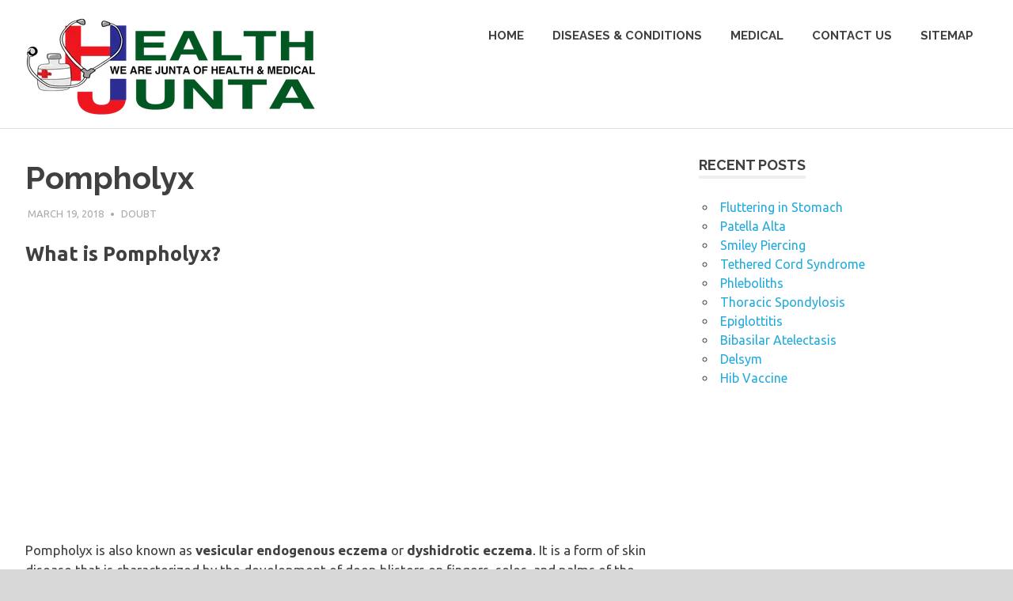

--- FILE ---
content_type: text/html; charset=UTF-8
request_url: https://healthjunta.com/pompholyx-dyshidrotic-eczema-treatment/
body_size: 18355
content:
<!DOCTYPE html>
<html lang="en-US" xmlns:fb="https://www.facebook.com/2008/fbml" xmlns:addthis="https://www.addthis.com/help/api-spec" >

<head>
<meta charset="UTF-8">
<meta name="viewport" content="width=device-width, initial-scale=1">
<link rel="profile" href="http://gmpg.org/xfn/11">
<link rel="pingback" href="https://healthjunta.com/xmlrpc.php">
<script async src="//pagead2.googlesyndication.com/pagead/js/adsbygoogle.js"></script>
<div>
  <script>
     (adsbygoogle = window.adsbygoogle || []).push({
          google_ad_client: "ca-pub-7675161276174801",
          enable_page_level_ads: true
     });
</script>
  </div>
<meta name='robots' content='index, follow, max-image-preview:large, max-snippet:-1, max-video-preview:-1' />
	<style>img:is([sizes="auto" i], [sizes^="auto," i]) { contain-intrinsic-size: 3000px 1500px }</style>
	
	<!-- This site is optimized with the Yoast SEO plugin v25.2 - https://yoast.com/wordpress/plugins/seo/ -->
	<title>Pompholyx (Dyshidrotic Eczema) - Treatment, Causes, Signs &amp; Symptoms</title>
	<meta name="description" content="Pompholyx is also known as vesicular endogenous eczema or dyshidrotic eczema. It is a form of skin disease that is characterized" />
	<link rel="canonical" href="https://healthjunta.com/pompholyx-dyshidrotic-eczema-treatment/" />
	<meta property="og:locale" content="en_US" />
	<meta property="og:type" content="article" />
	<meta property="og:title" content="Pompholyx (Dyshidrotic Eczema) - Treatment, Causes, Signs &amp; Symptoms" />
	<meta property="og:description" content="Pompholyx is also known as vesicular endogenous eczema or dyshidrotic eczema. It is a form of skin disease that is characterized" />
	<meta property="og:url" content="https://healthjunta.com/pompholyx-dyshidrotic-eczema-treatment/" />
	<meta property="og:site_name" content="HealthJunta.com - We are Junta of Health &amp; Medical" />
	<meta property="article:published_time" content="2018-03-19T03:01:59+00:00" />
	<meta property="article:modified_time" content="2018-03-19T17:59:07+00:00" />
	<meta property="og:image" content="https://healthjunta.com/wp-content/uploads/2017/05/word-image-1.jpeg" />
	<meta property="og:image:width" content="480" />
	<meta property="og:image:height" content="288" />
	<meta property="og:image:type" content="image/jpeg" />
	<meta name="author" content="admin" />
	<meta name="twitter:card" content="summary_large_image" />
	<meta name="twitter:label1" content="Written by" />
	<meta name="twitter:data1" content="admin" />
	<meta name="twitter:label2" content="Est. reading time" />
	<meta name="twitter:data2" content="5 minutes" />
	<script type="application/ld+json" class="yoast-schema-graph">{"@context":"https://schema.org","@graph":[{"@type":"WebPage","@id":"https://healthjunta.com/pompholyx-dyshidrotic-eczema-treatment/","url":"https://healthjunta.com/pompholyx-dyshidrotic-eczema-treatment/","name":"Pompholyx (Dyshidrotic Eczema) - Treatment, Causes, Signs & Symptoms","isPartOf":{"@id":"https://healthjunta.com/#website"},"primaryImageOfPage":{"@id":"https://healthjunta.com/pompholyx-dyshidrotic-eczema-treatment/#primaryimage"},"image":{"@id":"https://healthjunta.com/pompholyx-dyshidrotic-eczema-treatment/#primaryimage"},"thumbnailUrl":"https://healthjunta.com/wp-content/uploads/2017/05/word-image-1.jpeg","datePublished":"2018-03-19T03:01:59+00:00","dateModified":"2018-03-19T17:59:07+00:00","author":{"@id":"https://healthjunta.com/#/schema/person/add7a969b20857f0c9a92823e47d9b41"},"description":"Pompholyx is also known as vesicular endogenous eczema or dyshidrotic eczema. It is a form of skin disease that is characterized","breadcrumb":{"@id":"https://healthjunta.com/pompholyx-dyshidrotic-eczema-treatment/#breadcrumb"},"inLanguage":"en-US","potentialAction":[{"@type":"ReadAction","target":["https://healthjunta.com/pompholyx-dyshidrotic-eczema-treatment/"]}]},{"@type":"ImageObject","inLanguage":"en-US","@id":"https://healthjunta.com/pompholyx-dyshidrotic-eczema-treatment/#primaryimage","url":"https://healthjunta.com/wp-content/uploads/2017/05/word-image-1.jpeg","contentUrl":"https://healthjunta.com/wp-content/uploads/2017/05/word-image-1.jpeg","width":480,"height":288,"caption":"Pompholyx on foot"},{"@type":"BreadcrumbList","@id":"https://healthjunta.com/pompholyx-dyshidrotic-eczema-treatment/#breadcrumb","itemListElement":[{"@type":"ListItem","position":1,"name":"Home","item":"https://healthjunta.com/"},{"@type":"ListItem","position":2,"name":"DOUBT","item":"https://healthjunta.com/category/doubt/"},{"@type":"ListItem","position":3,"name":"Pompholyx"}]},{"@type":"WebSite","@id":"https://healthjunta.com/#website","url":"https://healthjunta.com/","name":"HealthJunta.com - We are Junta of Health &amp; Medical","description":"","potentialAction":[{"@type":"SearchAction","target":{"@type":"EntryPoint","urlTemplate":"https://healthjunta.com/?s={search_term_string}"},"query-input":{"@type":"PropertyValueSpecification","valueRequired":true,"valueName":"search_term_string"}}],"inLanguage":"en-US"},{"@type":"Person","@id":"https://healthjunta.com/#/schema/person/add7a969b20857f0c9a92823e47d9b41","name":"admin","image":{"@type":"ImageObject","inLanguage":"en-US","@id":"https://healthjunta.com/#/schema/person/image/","url":"https://secure.gravatar.com/avatar/f8025e3eee44f0e2e9b044efa8ec53eb61e0427e3ba35680591bd3b778ba1877?s=96&r=g","contentUrl":"https://secure.gravatar.com/avatar/f8025e3eee44f0e2e9b044efa8ec53eb61e0427e3ba35680591bd3b778ba1877?s=96&r=g","caption":"admin"}}]}</script>
	<!-- / Yoast SEO plugin. -->


<link rel='dns-prefetch' href='//platform-api.sharethis.com' />
<link rel='dns-prefetch' href='//s7.addthis.com' />
<link rel='dns-prefetch' href='//fonts.googleapis.com' />
<link rel='dns-prefetch' href='//www.googletagmanager.com' />
<link rel="alternate" type="application/rss+xml" title="HealthJunta.com - We are Junta of Health &amp; Medical &raquo; Feed" href="https://healthjunta.com/feed/" />
<link rel="alternate" type="application/rss+xml" title="HealthJunta.com - We are Junta of Health &amp; Medical &raquo; Comments Feed" href="https://healthjunta.com/comments/feed/" />
<link rel="alternate" type="application/rss+xml" title="HealthJunta.com - We are Junta of Health &amp; Medical &raquo; Pompholyx Comments Feed" href="https://healthjunta.com/pompholyx-dyshidrotic-eczema-treatment/feed/" />
<script type="text/javascript">
/* <![CDATA[ */
window._wpemojiSettings = {"baseUrl":"https:\/\/s.w.org\/images\/core\/emoji\/16.0.1\/72x72\/","ext":".png","svgUrl":"https:\/\/s.w.org\/images\/core\/emoji\/16.0.1\/svg\/","svgExt":".svg","source":{"concatemoji":"https:\/\/healthjunta.com\/wp-includes\/js\/wp-emoji-release.min.js?ver=6.8.3"}};
/*! This file is auto-generated */
!function(s,n){var o,i,e;function c(e){try{var t={supportTests:e,timestamp:(new Date).valueOf()};sessionStorage.setItem(o,JSON.stringify(t))}catch(e){}}function p(e,t,n){e.clearRect(0,0,e.canvas.width,e.canvas.height),e.fillText(t,0,0);var t=new Uint32Array(e.getImageData(0,0,e.canvas.width,e.canvas.height).data),a=(e.clearRect(0,0,e.canvas.width,e.canvas.height),e.fillText(n,0,0),new Uint32Array(e.getImageData(0,0,e.canvas.width,e.canvas.height).data));return t.every(function(e,t){return e===a[t]})}function u(e,t){e.clearRect(0,0,e.canvas.width,e.canvas.height),e.fillText(t,0,0);for(var n=e.getImageData(16,16,1,1),a=0;a<n.data.length;a++)if(0!==n.data[a])return!1;return!0}function f(e,t,n,a){switch(t){case"flag":return n(e,"\ud83c\udff3\ufe0f\u200d\u26a7\ufe0f","\ud83c\udff3\ufe0f\u200b\u26a7\ufe0f")?!1:!n(e,"\ud83c\udde8\ud83c\uddf6","\ud83c\udde8\u200b\ud83c\uddf6")&&!n(e,"\ud83c\udff4\udb40\udc67\udb40\udc62\udb40\udc65\udb40\udc6e\udb40\udc67\udb40\udc7f","\ud83c\udff4\u200b\udb40\udc67\u200b\udb40\udc62\u200b\udb40\udc65\u200b\udb40\udc6e\u200b\udb40\udc67\u200b\udb40\udc7f");case"emoji":return!a(e,"\ud83e\udedf")}return!1}function g(e,t,n,a){var r="undefined"!=typeof WorkerGlobalScope&&self instanceof WorkerGlobalScope?new OffscreenCanvas(300,150):s.createElement("canvas"),o=r.getContext("2d",{willReadFrequently:!0}),i=(o.textBaseline="top",o.font="600 32px Arial",{});return e.forEach(function(e){i[e]=t(o,e,n,a)}),i}function t(e){var t=s.createElement("script");t.src=e,t.defer=!0,s.head.appendChild(t)}"undefined"!=typeof Promise&&(o="wpEmojiSettingsSupports",i=["flag","emoji"],n.supports={everything:!0,everythingExceptFlag:!0},e=new Promise(function(e){s.addEventListener("DOMContentLoaded",e,{once:!0})}),new Promise(function(t){var n=function(){try{var e=JSON.parse(sessionStorage.getItem(o));if("object"==typeof e&&"number"==typeof e.timestamp&&(new Date).valueOf()<e.timestamp+604800&&"object"==typeof e.supportTests)return e.supportTests}catch(e){}return null}();if(!n){if("undefined"!=typeof Worker&&"undefined"!=typeof OffscreenCanvas&&"undefined"!=typeof URL&&URL.createObjectURL&&"undefined"!=typeof Blob)try{var e="postMessage("+g.toString()+"("+[JSON.stringify(i),f.toString(),p.toString(),u.toString()].join(",")+"));",a=new Blob([e],{type:"text/javascript"}),r=new Worker(URL.createObjectURL(a),{name:"wpTestEmojiSupports"});return void(r.onmessage=function(e){c(n=e.data),r.terminate(),t(n)})}catch(e){}c(n=g(i,f,p,u))}t(n)}).then(function(e){for(var t in e)n.supports[t]=e[t],n.supports.everything=n.supports.everything&&n.supports[t],"flag"!==t&&(n.supports.everythingExceptFlag=n.supports.everythingExceptFlag&&n.supports[t]);n.supports.everythingExceptFlag=n.supports.everythingExceptFlag&&!n.supports.flag,n.DOMReady=!1,n.readyCallback=function(){n.DOMReady=!0}}).then(function(){return e}).then(function(){var e;n.supports.everything||(n.readyCallback(),(e=n.source||{}).concatemoji?t(e.concatemoji):e.wpemoji&&e.twemoji&&(t(e.twemoji),t(e.wpemoji)))}))}((window,document),window._wpemojiSettings);
/* ]]> */
</script>

<style id='wp-emoji-styles-inline-css' type='text/css'>

	img.wp-smiley, img.emoji {
		display: inline !important;
		border: none !important;
		box-shadow: none !important;
		height: 1em !important;
		width: 1em !important;
		margin: 0 0.07em !important;
		vertical-align: -0.1em !important;
		background: none !important;
		padding: 0 !important;
	}
</style>
<link rel='stylesheet' id='wp-block-library-css' href='https://healthjunta.com/wp-includes/css/dist/block-library/style.min.css?ver=6.8.3' type='text/css' media='all' />
<style id='classic-theme-styles-inline-css' type='text/css'>
/*! This file is auto-generated */
.wp-block-button__link{color:#fff;background-color:#32373c;border-radius:9999px;box-shadow:none;text-decoration:none;padding:calc(.667em + 2px) calc(1.333em + 2px);font-size:1.125em}.wp-block-file__button{background:#32373c;color:#fff;text-decoration:none}
</style>
<style id='global-styles-inline-css' type='text/css'>
:root{--wp--preset--aspect-ratio--square: 1;--wp--preset--aspect-ratio--4-3: 4/3;--wp--preset--aspect-ratio--3-4: 3/4;--wp--preset--aspect-ratio--3-2: 3/2;--wp--preset--aspect-ratio--2-3: 2/3;--wp--preset--aspect-ratio--16-9: 16/9;--wp--preset--aspect-ratio--9-16: 9/16;--wp--preset--color--black: #000000;--wp--preset--color--cyan-bluish-gray: #abb8c3;--wp--preset--color--white: #ffffff;--wp--preset--color--pale-pink: #f78da7;--wp--preset--color--vivid-red: #cf2e2e;--wp--preset--color--luminous-vivid-orange: #ff6900;--wp--preset--color--luminous-vivid-amber: #fcb900;--wp--preset--color--light-green-cyan: #7bdcb5;--wp--preset--color--vivid-green-cyan: #00d084;--wp--preset--color--pale-cyan-blue: #8ed1fc;--wp--preset--color--vivid-cyan-blue: #0693e3;--wp--preset--color--vivid-purple: #9b51e0;--wp--preset--gradient--vivid-cyan-blue-to-vivid-purple: linear-gradient(135deg,rgba(6,147,227,1) 0%,rgb(155,81,224) 100%);--wp--preset--gradient--light-green-cyan-to-vivid-green-cyan: linear-gradient(135deg,rgb(122,220,180) 0%,rgb(0,208,130) 100%);--wp--preset--gradient--luminous-vivid-amber-to-luminous-vivid-orange: linear-gradient(135deg,rgba(252,185,0,1) 0%,rgba(255,105,0,1) 100%);--wp--preset--gradient--luminous-vivid-orange-to-vivid-red: linear-gradient(135deg,rgba(255,105,0,1) 0%,rgb(207,46,46) 100%);--wp--preset--gradient--very-light-gray-to-cyan-bluish-gray: linear-gradient(135deg,rgb(238,238,238) 0%,rgb(169,184,195) 100%);--wp--preset--gradient--cool-to-warm-spectrum: linear-gradient(135deg,rgb(74,234,220) 0%,rgb(151,120,209) 20%,rgb(207,42,186) 40%,rgb(238,44,130) 60%,rgb(251,105,98) 80%,rgb(254,248,76) 100%);--wp--preset--gradient--blush-light-purple: linear-gradient(135deg,rgb(255,206,236) 0%,rgb(152,150,240) 100%);--wp--preset--gradient--blush-bordeaux: linear-gradient(135deg,rgb(254,205,165) 0%,rgb(254,45,45) 50%,rgb(107,0,62) 100%);--wp--preset--gradient--luminous-dusk: linear-gradient(135deg,rgb(255,203,112) 0%,rgb(199,81,192) 50%,rgb(65,88,208) 100%);--wp--preset--gradient--pale-ocean: linear-gradient(135deg,rgb(255,245,203) 0%,rgb(182,227,212) 50%,rgb(51,167,181) 100%);--wp--preset--gradient--electric-grass: linear-gradient(135deg,rgb(202,248,128) 0%,rgb(113,206,126) 100%);--wp--preset--gradient--midnight: linear-gradient(135deg,rgb(2,3,129) 0%,rgb(40,116,252) 100%);--wp--preset--font-size--small: 13px;--wp--preset--font-size--medium: 20px;--wp--preset--font-size--large: 36px;--wp--preset--font-size--x-large: 42px;--wp--preset--spacing--20: 0.44rem;--wp--preset--spacing--30: 0.67rem;--wp--preset--spacing--40: 1rem;--wp--preset--spacing--50: 1.5rem;--wp--preset--spacing--60: 2.25rem;--wp--preset--spacing--70: 3.38rem;--wp--preset--spacing--80: 5.06rem;--wp--preset--shadow--natural: 6px 6px 9px rgba(0, 0, 0, 0.2);--wp--preset--shadow--deep: 12px 12px 50px rgba(0, 0, 0, 0.4);--wp--preset--shadow--sharp: 6px 6px 0px rgba(0, 0, 0, 0.2);--wp--preset--shadow--outlined: 6px 6px 0px -3px rgba(255, 255, 255, 1), 6px 6px rgba(0, 0, 0, 1);--wp--preset--shadow--crisp: 6px 6px 0px rgba(0, 0, 0, 1);}:where(.is-layout-flex){gap: 0.5em;}:where(.is-layout-grid){gap: 0.5em;}body .is-layout-flex{display: flex;}.is-layout-flex{flex-wrap: wrap;align-items: center;}.is-layout-flex > :is(*, div){margin: 0;}body .is-layout-grid{display: grid;}.is-layout-grid > :is(*, div){margin: 0;}:where(.wp-block-columns.is-layout-flex){gap: 2em;}:where(.wp-block-columns.is-layout-grid){gap: 2em;}:where(.wp-block-post-template.is-layout-flex){gap: 1.25em;}:where(.wp-block-post-template.is-layout-grid){gap: 1.25em;}.has-black-color{color: var(--wp--preset--color--black) !important;}.has-cyan-bluish-gray-color{color: var(--wp--preset--color--cyan-bluish-gray) !important;}.has-white-color{color: var(--wp--preset--color--white) !important;}.has-pale-pink-color{color: var(--wp--preset--color--pale-pink) !important;}.has-vivid-red-color{color: var(--wp--preset--color--vivid-red) !important;}.has-luminous-vivid-orange-color{color: var(--wp--preset--color--luminous-vivid-orange) !important;}.has-luminous-vivid-amber-color{color: var(--wp--preset--color--luminous-vivid-amber) !important;}.has-light-green-cyan-color{color: var(--wp--preset--color--light-green-cyan) !important;}.has-vivid-green-cyan-color{color: var(--wp--preset--color--vivid-green-cyan) !important;}.has-pale-cyan-blue-color{color: var(--wp--preset--color--pale-cyan-blue) !important;}.has-vivid-cyan-blue-color{color: var(--wp--preset--color--vivid-cyan-blue) !important;}.has-vivid-purple-color{color: var(--wp--preset--color--vivid-purple) !important;}.has-black-background-color{background-color: var(--wp--preset--color--black) !important;}.has-cyan-bluish-gray-background-color{background-color: var(--wp--preset--color--cyan-bluish-gray) !important;}.has-white-background-color{background-color: var(--wp--preset--color--white) !important;}.has-pale-pink-background-color{background-color: var(--wp--preset--color--pale-pink) !important;}.has-vivid-red-background-color{background-color: var(--wp--preset--color--vivid-red) !important;}.has-luminous-vivid-orange-background-color{background-color: var(--wp--preset--color--luminous-vivid-orange) !important;}.has-luminous-vivid-amber-background-color{background-color: var(--wp--preset--color--luminous-vivid-amber) !important;}.has-light-green-cyan-background-color{background-color: var(--wp--preset--color--light-green-cyan) !important;}.has-vivid-green-cyan-background-color{background-color: var(--wp--preset--color--vivid-green-cyan) !important;}.has-pale-cyan-blue-background-color{background-color: var(--wp--preset--color--pale-cyan-blue) !important;}.has-vivid-cyan-blue-background-color{background-color: var(--wp--preset--color--vivid-cyan-blue) !important;}.has-vivid-purple-background-color{background-color: var(--wp--preset--color--vivid-purple) !important;}.has-black-border-color{border-color: var(--wp--preset--color--black) !important;}.has-cyan-bluish-gray-border-color{border-color: var(--wp--preset--color--cyan-bluish-gray) !important;}.has-white-border-color{border-color: var(--wp--preset--color--white) !important;}.has-pale-pink-border-color{border-color: var(--wp--preset--color--pale-pink) !important;}.has-vivid-red-border-color{border-color: var(--wp--preset--color--vivid-red) !important;}.has-luminous-vivid-orange-border-color{border-color: var(--wp--preset--color--luminous-vivid-orange) !important;}.has-luminous-vivid-amber-border-color{border-color: var(--wp--preset--color--luminous-vivid-amber) !important;}.has-light-green-cyan-border-color{border-color: var(--wp--preset--color--light-green-cyan) !important;}.has-vivid-green-cyan-border-color{border-color: var(--wp--preset--color--vivid-green-cyan) !important;}.has-pale-cyan-blue-border-color{border-color: var(--wp--preset--color--pale-cyan-blue) !important;}.has-vivid-cyan-blue-border-color{border-color: var(--wp--preset--color--vivid-cyan-blue) !important;}.has-vivid-purple-border-color{border-color: var(--wp--preset--color--vivid-purple) !important;}.has-vivid-cyan-blue-to-vivid-purple-gradient-background{background: var(--wp--preset--gradient--vivid-cyan-blue-to-vivid-purple) !important;}.has-light-green-cyan-to-vivid-green-cyan-gradient-background{background: var(--wp--preset--gradient--light-green-cyan-to-vivid-green-cyan) !important;}.has-luminous-vivid-amber-to-luminous-vivid-orange-gradient-background{background: var(--wp--preset--gradient--luminous-vivid-amber-to-luminous-vivid-orange) !important;}.has-luminous-vivid-orange-to-vivid-red-gradient-background{background: var(--wp--preset--gradient--luminous-vivid-orange-to-vivid-red) !important;}.has-very-light-gray-to-cyan-bluish-gray-gradient-background{background: var(--wp--preset--gradient--very-light-gray-to-cyan-bluish-gray) !important;}.has-cool-to-warm-spectrum-gradient-background{background: var(--wp--preset--gradient--cool-to-warm-spectrum) !important;}.has-blush-light-purple-gradient-background{background: var(--wp--preset--gradient--blush-light-purple) !important;}.has-blush-bordeaux-gradient-background{background: var(--wp--preset--gradient--blush-bordeaux) !important;}.has-luminous-dusk-gradient-background{background: var(--wp--preset--gradient--luminous-dusk) !important;}.has-pale-ocean-gradient-background{background: var(--wp--preset--gradient--pale-ocean) !important;}.has-electric-grass-gradient-background{background: var(--wp--preset--gradient--electric-grass) !important;}.has-midnight-gradient-background{background: var(--wp--preset--gradient--midnight) !important;}.has-small-font-size{font-size: var(--wp--preset--font-size--small) !important;}.has-medium-font-size{font-size: var(--wp--preset--font-size--medium) !important;}.has-large-font-size{font-size: var(--wp--preset--font-size--large) !important;}.has-x-large-font-size{font-size: var(--wp--preset--font-size--x-large) !important;}
:where(.wp-block-post-template.is-layout-flex){gap: 1.25em;}:where(.wp-block-post-template.is-layout-grid){gap: 1.25em;}
:where(.wp-block-columns.is-layout-flex){gap: 2em;}:where(.wp-block-columns.is-layout-grid){gap: 2em;}
:root :where(.wp-block-pullquote){font-size: 1.5em;line-height: 1.6;}
</style>
<link rel='stylesheet' id='contact-form-7-css' href='https://healthjunta.com/wp-content/plugins/contact-form-7/includes/css/styles.css?ver=6.0.6' type='text/css' media='all' />
<link rel='stylesheet' id='toc-screen-css' href='https://healthjunta.com/wp-content/plugins/table-of-contents-plus/screen.min.css?ver=2411.1' type='text/css' media='all' />
<style id='toc-screen-inline-css' type='text/css'>
div#toc_container {width: 66%;}
</style>
<link rel='stylesheet' id='poseidon-stylesheet-css' href='https://healthjunta.com/wp-content/themes/poseidon/style.css?ver=1.4.3' type='text/css' media='all' />
<style id='poseidon-stylesheet-inline-css' type='text/css'>
.site-title, .site-description { position: absolute; clip: rect(1px, 1px, 1px, 1px); width: 1px; height: 1px; overflow: hidden; }
</style>
<link rel='stylesheet' id='genericons-css' href='https://healthjunta.com/wp-content/themes/poseidon/css/genericons/genericons.css?ver=3.4.1' type='text/css' media='all' />
<link rel='stylesheet' id='poseidon-default-fonts-css' href='//fonts.googleapis.com/css?family=Ubuntu%3A400%2C400italic%2C700%2C700italic%7CRaleway%3A400%2C700&#038;subset=latin%2Clatin-ext' type='text/css' media='all' />
<link rel='stylesheet' id='themezee-related-posts-css' href='https://healthjunta.com/wp-content/themes/poseidon/css/themezee-related-posts.css?ver=20160421' type='text/css' media='all' />
<style id='akismet-widget-style-inline-css' type='text/css'>

			.a-stats {
				--akismet-color-mid-green: #357b49;
				--akismet-color-white: #fff;
				--akismet-color-light-grey: #f6f7f7;

				max-width: 350px;
				width: auto;
			}

			.a-stats * {
				all: unset;
				box-sizing: border-box;
			}

			.a-stats strong {
				font-weight: 600;
			}

			.a-stats a.a-stats__link,
			.a-stats a.a-stats__link:visited,
			.a-stats a.a-stats__link:active {
				background: var(--akismet-color-mid-green);
				border: none;
				box-shadow: none;
				border-radius: 8px;
				color: var(--akismet-color-white);
				cursor: pointer;
				display: block;
				font-family: -apple-system, BlinkMacSystemFont, 'Segoe UI', 'Roboto', 'Oxygen-Sans', 'Ubuntu', 'Cantarell', 'Helvetica Neue', sans-serif;
				font-weight: 500;
				padding: 12px;
				text-align: center;
				text-decoration: none;
				transition: all 0.2s ease;
			}

			/* Extra specificity to deal with TwentyTwentyOne focus style */
			.widget .a-stats a.a-stats__link:focus {
				background: var(--akismet-color-mid-green);
				color: var(--akismet-color-white);
				text-decoration: none;
			}

			.a-stats a.a-stats__link:hover {
				filter: brightness(110%);
				box-shadow: 0 4px 12px rgba(0, 0, 0, 0.06), 0 0 2px rgba(0, 0, 0, 0.16);
			}

			.a-stats .count {
				color: var(--akismet-color-white);
				display: block;
				font-size: 1.5em;
				line-height: 1.4;
				padding: 0 13px;
				white-space: nowrap;
			}
		
</style>
<link rel='stylesheet' id='addthis_all_pages-css' href='https://healthjunta.com/wp-content/plugins/addthis/frontend/build/addthis_wordpress_public.min.css?ver=6.8.3' type='text/css' media='all' />
<script type="text/javascript" src="https://healthjunta.com/wp-includes/js/jquery/jquery.min.js?ver=3.7.1" id="jquery-core-js"></script>
<script type="text/javascript" src="https://healthjunta.com/wp-includes/js/jquery/jquery-migrate.min.js?ver=3.4.1" id="jquery-migrate-js"></script>
<!--[if lt IE 9]>
<script type="text/javascript" src="https://healthjunta.com/wp-content/themes/poseidon/js/html5shiv.min.js?ver=3.7.3" id="html5shiv-js"></script>
<![endif]-->
<script type="text/javascript" src="https://healthjunta.com/wp-content/themes/poseidon/js/navigation.js?ver=20170127" id="poseidon-jquery-navigation-js"></script>
<script type="text/javascript" src="//platform-api.sharethis.com/js/sharethis.js#source=googleanalytics-wordpress#product=ga&amp;property=5f6334d9edaeb70012ee78e5" id="googleanalytics-platform-sharethis-js"></script>
<link rel="https://api.w.org/" href="https://healthjunta.com/wp-json/" /><link rel="alternate" title="JSON" type="application/json" href="https://healthjunta.com/wp-json/wp/v2/posts/518" /><link rel="EditURI" type="application/rsd+xml" title="RSD" href="https://healthjunta.com/xmlrpc.php?rsd" />
<meta name="generator" content="WordPress 6.8.3" />
<link rel='shortlink' href='https://healthjunta.com/?p=518' />
<link rel="alternate" title="oEmbed (JSON)" type="application/json+oembed" href="https://healthjunta.com/wp-json/oembed/1.0/embed?url=https%3A%2F%2Fhealthjunta.com%2Fpompholyx-dyshidrotic-eczema-treatment%2F" />
<link rel="alternate" title="oEmbed (XML)" type="text/xml+oembed" href="https://healthjunta.com/wp-json/oembed/1.0/embed?url=https%3A%2F%2Fhealthjunta.com%2Fpompholyx-dyshidrotic-eczema-treatment%2F&#038;format=xml" />
<meta name="generator" content="Site Kit by Google 1.153.0" /><script type="text/javascript">
(function(url){
	if(/(?:Chrome\/26\.0\.1410\.63 Safari\/537\.31|WordfenceTestMonBot)/.test(navigator.userAgent)){ return; }
	var addEvent = function(evt, handler) {
		if (window.addEventListener) {
			document.addEventListener(evt, handler, false);
		} else if (window.attachEvent) {
			document.attachEvent('on' + evt, handler);
		}
	};
	var removeEvent = function(evt, handler) {
		if (window.removeEventListener) {
			document.removeEventListener(evt, handler, false);
		} else if (window.detachEvent) {
			document.detachEvent('on' + evt, handler);
		}
	};
	var evts = 'contextmenu dblclick drag dragend dragenter dragleave dragover dragstart drop keydown keypress keyup mousedown mousemove mouseout mouseover mouseup mousewheel scroll'.split(' ');
	var logHuman = function() {
		if (window.wfLogHumanRan) { return; }
		window.wfLogHumanRan = true;
		var wfscr = document.createElement('script');
		wfscr.type = 'text/javascript';
		wfscr.async = true;
		wfscr.src = url + '&r=' + Math.random();
		(document.getElementsByTagName('head')[0]||document.getElementsByTagName('body')[0]).appendChild(wfscr);
		for (var i = 0; i < evts.length; i++) {
			removeEvent(evts[i], logHuman);
		}
	};
	for (var i = 0; i < evts.length; i++) {
		addEvent(evts[i], logHuman);
	}
})('//healthjunta.com/?wordfence_lh=1&hid=57937059B83A605955725BA55D148344');
</script><style type="text/css">.recentcomments a{display:inline !important;padding:0 !important;margin:0 !important;}</style><script>
(function() {
	(function (i, s, o, g, r, a, m) {
		i['GoogleAnalyticsObject'] = r;
		i[r] = i[r] || function () {
				(i[r].q = i[r].q || []).push(arguments)
			}, i[r].l = 1 * new Date();
		a = s.createElement(o),
			m = s.getElementsByTagName(o)[0];
		a.async = 1;
		a.src = g;
		m.parentNode.insertBefore(a, m)
	})(window, document, 'script', 'https://google-analytics.com/analytics.js', 'ga');

	ga('create', 'UA-89147999-2', 'auto');
			ga('send', 'pageview');
	})();
</script>
<style type="text/css" id="custom-background-css">
body.custom-background { background-color: #d8d8d8; }
</style>
	<link rel="icon" href="https://healthjunta.com/wp-content/uploads/2016/12/cropped-Healthjunta_logo-1-32x32.png" sizes="32x32" />
<link rel="icon" href="https://healthjunta.com/wp-content/uploads/2016/12/cropped-Healthjunta_logo-1-192x192.png" sizes="192x192" />
<link rel="apple-touch-icon" href="https://healthjunta.com/wp-content/uploads/2016/12/cropped-Healthjunta_logo-1-180x180.png" />
<meta name="msapplication-TileImage" content="https://healthjunta.com/wp-content/uploads/2016/12/cropped-Healthjunta_logo-1-270x270.png" />
		<style type="text/css" id="wp-custom-css">
			@media only screen and (min-width: 200px) and (max-width: 670px) {
 
.site-branding img {
    max-width:320px;
    max-height:56px;
    
}
.main-header {height:80px;}
}
 @media only screen and (min-width: 670px) and (max-width: 1023px) {
 
.site-branding img {
    max-width:640px;
    max-height:118px;
    
}
.main-header {height:140px;}
}
 /** hide nav menu icon on mobile **/
 .top-bar, .middle-bar, .bottom-bar {
   display:none !important;
 }
 label.mobile-nav-toggle-label.fixed-nav-toggle-label {
     display:none !important;
 }
		</style>
		</head>

<body class="wp-singular post-template-default single single-post postid-518 single-format-standard custom-background wp-custom-logo wp-theme-poseidon author-hidden">

	<div id="page" class="hfeed site">

		<a class="skip-link screen-reader-text" href="#content">Skip to content</a>

		
		<header id="masthead" class="site-header clearfix" role="banner">

			<div class="header-main container clearfix">

				<div id="logo" class="site-branding clearfix">

					<a href="https://healthjunta.com/" class="custom-logo-link" rel="home"><img width="375" height="125" src="https://healthjunta.com/wp-content/uploads/2016/12/cropped-Healthjunta_logo.png" class="custom-logo" alt="HealthJunta.com &#8211; We are Junta of Health &amp; Medical" decoding="async" srcset="https://healthjunta.com/wp-content/uploads/2016/12/cropped-Healthjunta_logo.png 375w, https://healthjunta.com/wp-content/uploads/2016/12/cropped-Healthjunta_logo-300x100.png 300w" sizes="(max-width: 375px) 100vw, 375px" /></a>					
			<p class="site-title"><a href="https://healthjunta.com/" rel="home">HealthJunta.com &#8211; We are Junta of Health &amp; Medical</a></p>

							
				</div><!-- .site-branding -->

				<nav id="main-navigation" class="primary-navigation navigation clearfix" role="navigation">
					<ul id="menu-menu-1" class="main-navigation-menu"><li id="menu-item-598" class="menu-item menu-item-type-post_type menu-item-object-page menu-item-home menu-item-598"><a href="https://healthjunta.com/">Home</a></li>
<li id="menu-item-601" class="menu-item menu-item-type-taxonomy menu-item-object-category menu-item-601"><a href="https://healthjunta.com/category/diseases-conditions/">Diseases &amp; Conditions</a></li>
<li id="menu-item-602" class="menu-item menu-item-type-taxonomy menu-item-object-category menu-item-602"><a href="https://healthjunta.com/category/medical/">Medical</a></li>
<li id="menu-item-1057" class="menu-item menu-item-type-post_type menu-item-object-page menu-item-1057"><a href="https://healthjunta.com/contact-us/">Contact Us</a></li>
<li id="menu-item-1138" class="menu-item menu-item-type-custom menu-item-object-custom menu-item-1138"><a href="https://healthjunta.com/post-sitemap.xml">Sitemap</a></li>
</ul>				</nav><!-- #main-navigation -->

			</div><!-- .header-main -->

		</header><!-- #masthead -->

		
		
		
		<div id="content" class="site-content container clearfix">

	<section id="primary" class="content-area">
		<main id="main" class="site-main" role="main">
				
		
<article id="post-518" class="post-518 post type-post status-publish format-standard has-post-thumbnail hentry category-doubt">

	
	<header class="entry-header">

		<h1 class="entry-title">Pompholyx</h1>
		<div class="entry-meta"><span class="meta-date"><a href="https://healthjunta.com/pompholyx-dyshidrotic-eczema-treatment/" title="3:01 am" rel="bookmark"><time class="entry-date published updated" datetime="2018-03-19T03:01:59+00:00">March 19, 2018</time></a></span><span class="meta-author"> <span class="author vcard"><a class="url fn n" href="https://healthjunta.com/author/admin/" title="View all posts by admin" rel="author">admin</a></span></span><span class="meta-category"> <a href="https://healthjunta.com/category/doubt/" rel="category tag">DOUBT</a></span></div>
	</header><!-- .entry-header -->

	<div class="entry-content clearfix">

		<div class="at-above-post addthis_tool" data-url="https://healthjunta.com/pompholyx-dyshidrotic-eczema-treatment/"></div><h2>What is Pompholyx?</h2>
<div class='code-block code-block-10' style='margin: 8px 0; clear: both;'>
<br>
<div><script async src="//pagead2.googlesyndication.com/pagead/js/adsbygoogle.js"></script>
<!-- Responsive Link Ad units -->
<ins class="adsbygoogle"
     style="display:block"
     data-ad-client="ca-pub-7675161276174801"
     data-ad-slot="8653779767"
     data-ad-format="link"></ins>
<script>
(adsbygoogle = window.adsbygoogle || []).push({});
</script></div></div>
<p>Pompholyx is also known as <strong>vesicular endogenous eczema</strong> or <strong>dyshidrotic eczema</strong>. It is a form of skin disease that is characterized by the development of deep blisters on fingers, soles, and palms of the affected individual.</p>
<p>Pompholyx can be classified into two groups:</p>
<ul>
<li>Pedopompholyx (pompholyx affecting soles of the feet)</li>
<li>Cheiropompholyx (pompholyx affecting palms of the hand)</li>
</ul>
<p>It is more common in females than men and mostly affects young adults. In most instances, pompholyx disappears on its own within a matter of weeks. Recurrence is however common. In some cases the disease is continuous making treatment quite a challenge.</p>
<p><img fetchpriority="high" decoding="async" class="aligncenter wp-image-519" src="https://healthjunta.com/wp-content/uploads/2017/05/word-image.jpeg" alt="Pompholyx on hands" width="284" height="198" srcset="https://healthjunta.com/wp-content/uploads/2017/05/word-image.jpeg 378w, https://healthjunta.com/wp-content/uploads/2017/05/word-image-300x210.jpeg 300w" sizes="(max-width: 284px) 100vw, 284px" /></p>
<h2>Causes</h2>
<p>There are several factors that could lead to one getting pompholyx, and they include:</p>
<h3>Palmoplantar hyperhidrosis:</h3>
<p>This in simpler terms is excessive sweating. Flare ups of the condition are often reported during warm climates such as summer and spring or in warm climatic regions. People who experience excessive sweating also have a high chance of getting pompholyx.</p>
<h3>Genetics:</h3>
<p>50% of the people who get pompholyx have a family history of the disease or atopic eczema.</p>
<h3>Stress:</h3>
<p>Stress has been discovered to be a contributing factor in the acquisition of dyshidrotic eczema.</p>
<h3>Fungal infections:</h3>
<p>Whether on site (palms or toes) or far away like in between the toes. These are fungi that use keratin for growth and thus attack the skin, nails and hair of the affected persona.</p>
<p>Inflammatory dermatophyte infections are the major cause of Pompholyx. They include athlete’s foot, ringworm of the face, ringworm of the body, jock itch, ringworm of the hands, black dot ringworm, ringworm of the nails and ringworm of the scalp.</p>
<p>These fungal infections are passed through body contact of people, animals and soil organisms.</p>
<h3>Friction:</h3>
<p>Friction can lead to formation of deep seated blisters.</p>
<h3>Reaction to drugs:</h3>
<p>An adverse reaction to immunoglobulin therapy can result in pompholyx.</p>
<h3>Contact with irritants:</h3>
<p>Coming in contact with irritants like water, detergents, perfumes, cosmetics, shampoo, solvents, household chemicals and the likes can lead to one getting pompholyx.</p><div class='code-block code-block-11' style='margin: 8px 0; clear: both;'>
<br>
<div><script async src="//pagead2.googlesyndication.com/pagead/js/adsbygoogle.js"></script>
<!-- Responsive Link Ad units -->
<ins class="adsbygoogle"
     style="display:block"
     data-ad-client="ca-pub-7675161276174801"
     data-ad-slot="8653779767"
     data-ad-format="link"></ins>
<script>
(adsbygoogle = window.adsbygoogle || []).push({});
</script></div></div>

<h3>Allergens:</h3>
<p>Contact with allergens especially Nickel is a major red flag.</p>
<h2>Signs and Symptoms</h2>
<p>A person with pompholyx will show the following signs and symptoms:</p>
<ul>
<li>Intense itching of the skin on the fingers and hands</li>
<li>Redness of the skin</li>
<li>Deep blisters on the palms and fingers</li>
<li>A burning sensation on the skin</li>
<li>The skin on the palms and soles becomes dry and scaly</li>
<li>In serious cases, the blisters spread to the back of the hand and feet</li>
<li>Painful cracks on the palms and soles of the affected persona</li>
<li>Pustules- these are blisters that secrete fluid</li>
<li>Nail dystrophy &#8211; this means affected individuals have poor nail formation. Their nails are not properly attached to nail beds and eventually detach themselves. Their nails are discolored due to blood pools underneath and have pitted edges.</li>
<li>Blisters that ooze pus or are covered in golden crust. This is in the case of secondary infection by bacteria (Streptococcus pyogenes and staphylococcus aureus). These bacteria cause further swelling and pain.</li>
<li>Nail fold swelling &#8211; infection of the skin cuticle around toe and fingernails that results in swelling, pus, redness and pain.</li>
</ul>
<p><img decoding="async" class="aligncenter wp-image-520" src="https://healthjunta.com/wp-content/uploads/2017/05/word-image-1.jpeg" alt="Pompholyx on foot" width="310" height="186" srcset="https://healthjunta.com/wp-content/uploads/2017/05/word-image-1.jpeg 480w, https://healthjunta.com/wp-content/uploads/2017/05/word-image-1-300x180.jpeg 300w" sizes="(max-width: 310px) 100vw, 310px" /></p>
<h2>Diagnosis</h2>
<p>Diagnosis of dyshidrotic eczema is generally done through observation of clinical symptoms.</p>
<p>This is however not accurate since bullous impetigo, herpetic whitlow, bullous pemphigoid, pustular psoriasis, contact dermatitis and hand foot and mouth disease have similar clinical symptoms. For this reason, further testing in the lab is done.</p>
<p>In cases where the underlying cause of pompholyx is suspected to be fungal infections, skin is scraped for the purpose of mycology. If the physician suspects the causing factor is an allergen, patch testing is done to confirm. This is, however, done only in chronic cases.</p>
<p>A skin biopsy can also be done. This process involves administering of local anesthetic, removal of a skin sample for testing and dressing of the site where the skin was taken.</p>
<h2>Treatment</h2>
<p>Treatment can be quite difficult in recurrent cases. It is based on management of pompholyx causative factors.</p>
<p>The first thing to do is simply avoiding contact with irritants. Gloves can be used when the person wants to do unavoidable tasks like shampooing their hair or house cleaning.</p>
<p>Avoid contact with nickel and nickel coated items or any other allergen that might be causing or aggravating the pompholyx. Instead of using soaps, which leave the skin dry, emollients, commonly known as moisturizers, are recommended.</p>
<p>Other treatment options include the following:</p>
<ul>
<li>Placing cold packs on the affected area has been proven to provide relief</li>
<li>Dermatophyte infections can be treated by administering of oral or topical anti-fungal agents</li>
<li>Wet dressing &#8211; this involves dipping palms and soles in dilute potassium permanganate, acetic acid or Aluminum acetate for 10-15minutes twice in a day for about 5 days. This practice helps in drying blisters.</li>
<li>Well-fitting footwear to minimize friction</li>
<li>Wearing of socks, even two at night to minimize friction and for better absorbency of sweat</li>
<li>Wearing of cotton lined gloves when sleeping to help absorb sweat</li>
<li>Use of potent antiperspirants on the palms of the hands and soles of the feet before sleeping to help with excessive sweating</li>
<li>A physician can drain blisters and pustules but never do it at home on your own</li>
<li>Antibiotics are given to deal with bacterial infections. They are mostly taken orally</li>
<li>Steroid creams can be used to help the skin in healing, to reduce inflammation and itching. These however can only be applied for a short time due to their adverse side effects</li>
<li>Administration of antihistamines. These help to relieve itching which in some patients is so intense that they cannot sleep.</li>
<li>Administration of steroid tablets</li>
<li>Immunosuppressant creams like pimercrolimus and tacrolimus can be applied on blisters. They however can only be applied during the inflamed dry phase, on new blisters undergoing occlusion.</li>
<li>Photo therapy is applied where the patient is exposed to ultraviolet light that is controlled</li>
<li>Administration of Alitretinoin capsules. This is done when the eczema on the hands is extremely severe.</li>
<li>Taking of immunosuppressant capsules &#8211; these work, as their name suggests, by suppressing the immune system thus slowing down severe eczema symptoms. They include methotrexate, Ciclosporin and Azathioprine. And as helpful as they are, there may be side effects like vomiting and stomach upsets to be expected.</li>
<li>Patients with hyperhidrosis are given botilinum toxin injections</li>
<li>Radiotherapy is also an option in the treatment of pompholyx.</li>
</ul>
<p><strong>Reference List</strong></p><div class='code-block code-block-9' style='margin: 8px 0; clear: both;'>
<br>
<div>
<script async src="//pagead2.googlesyndication.com/pagead/js/adsbygoogle.js"></script>
<!-- Mobile Medium Rectangle -->
<ins class="adsbygoogle"
     style="display:inline-block;width:300px;height:250px"
     data-ad-client="ca-pub-7675161276174801"
     data-ad-slot="7882370566"></ins>
<script>
(adsbygoogle = window.adsbygoogle || []).push({});
</script>
</div></div>

<ol>
<li><em>Psoriasis. Available at http://www.webmd.com/skin-problems-and-treatments/psoriasis/understanding-psoriasis-basics#1</em></li>
<li><em>Pompholyx. http://www.dermnetnz.org/topics/pompholyx/</em></li>
<li><em>Pompholyx. <a href="http://www.nhs.uk/Conditions/pompholyx/Pages/Introduction.aspx" rel="nofollow">http://www.nhs.uk/</a></em></li>
<li><em>Treatment of Pompholyx. https://nationaleczema.org/eczema/treatment/immunosuppressants/</em></li>
</ol>
<!-- AddThis Advanced Settings above via filter on the_content --><!-- AddThis Advanced Settings below via filter on the_content --><!-- AddThis Advanced Settings generic via filter on the_content --><!-- AddThis Share Buttons above via filter on the_content --><!-- AddThis Share Buttons below via filter on the_content --><div class="at-below-post addthis_tool" data-url="https://healthjunta.com/pompholyx-dyshidrotic-eczema-treatment/"></div><!-- AddThis Share Buttons generic via filter on the_content --><!-- CONTENT END 1 -->

		
	</div><!-- .entry-content -->

	<footer class="entry-footer">

						
	<nav class="navigation post-navigation" aria-label="Posts">
		<h2 class="screen-reader-text">Post navigation</h2>
		<div class="nav-links"><div class="nav-previous"><a href="https://healthjunta.com/herpangina-toddlers-adults-pictures-rash-virus/" rel="prev"><span class="screen-reader-text">Previous Post:</span>Herpangina</a></div><div class="nav-next"><a href="https://healthjunta.com/diaphragmatic-breathing/" rel="next"><span class="screen-reader-text">Next Post:</span>Diaphragmatic Breathing</a></div></div>
	</nav>
	</footer><!-- .entry-footer -->

</article>

<div id="comments" class="comments-area">

	
	
	
		<div id="respond" class="comment-respond">
		<h3 id="reply-title" class="comment-reply-title"><span>Leave a Reply</span> <small><a rel="nofollow" id="cancel-comment-reply-link" href="/pompholyx-dyshidrotic-eczema-treatment/#respond" style="display:none;">Cancel reply</a></small></h3><form action="https://healthjunta.com/wp-comments-post.php" method="post" id="commentform" class="comment-form"><p class="comment-notes"><span id="email-notes">Your email address will not be published.</span> <span class="required-field-message">Required fields are marked <span class="required">*</span></span></p><p class="comment-form-comment"><label for="comment">Comment <span class="required">*</span></label> <textarea id="comment" name="comment" cols="45" rows="8" maxlength="65525" required></textarea></p><p class="comment-form-author"><label for="author">Name</label> <input id="author" name="author" type="text" value="" size="30" maxlength="245" autocomplete="name" /></p>
<p class="comment-form-email"><label for="email">Email</label> <input id="email" name="email" type="email" value="" size="30" maxlength="100" aria-describedby="email-notes" autocomplete="email" /></p>
<p class="comment-form-url"><label for="url">Website</label> <input id="url" name="url" type="url" value="" size="30" maxlength="200" autocomplete="url" /></p>
<p class="form-submit"><input name="submit" type="submit" id="submit" class="submit" value="Post Comment" /> <input type='hidden' name='comment_post_ID' value='518' id='comment_post_ID' />
<input type='hidden' name='comment_parent' id='comment_parent' value='0' />
</p><p style="display: none;"><input type="hidden" id="akismet_comment_nonce" name="akismet_comment_nonce" value="ff11343d84" /></p><p style="display: none !important;" class="akismet-fields-container" data-prefix="ak_"><label>&#916;<textarea name="ak_hp_textarea" cols="45" rows="8" maxlength="100"></textarea></label><input type="hidden" id="ak_js_1" name="ak_js" value="187"/><script>document.getElementById( "ak_js_1" ).setAttribute( "value", ( new Date() ).getTime() );</script></p></form>	</div><!-- #respond -->
	
</div><!-- #comments -->
		
		</main><!-- #main -->
	</section><!-- #primary -->
	
	
	<section id="secondary" class="sidebar widget-area clearfix" role="complementary">

		
		<aside id="recent-posts-3" class="widget widget_recent_entries clearfix">
		<div class="widget-header"><h3 class="widget-title">Recent Posts</h3></div>
		<ul>
											<li>
					<a href="https://healthjunta.com/fluttering-in-stomach/">Fluttering in Stomach</a>
									</li>
											<li>
					<a href="https://healthjunta.com/patella-alta/">Patella Alta</a>
									</li>
											<li>
					<a href="https://healthjunta.com/smiley-piercing/">Smiley Piercing</a>
									</li>
											<li>
					<a href="https://healthjunta.com/tethered-cord-syndrome/">Tethered Cord Syndrome</a>
									</li>
											<li>
					<a href="https://healthjunta.com/phleboliths-pelvis-whatis-causes/">Phleboliths</a>
									</li>
											<li>
					<a href="https://healthjunta.com/thoracic-spondylosis/">Thoracic Spondylosis</a>
									</li>
											<li>
					<a href="https://healthjunta.com/epiglottitis/">Epiglottitis</a>
									</li>
											<li>
					<a href="https://healthjunta.com/bibasilar-atelectasis/">Bibasilar Atelectasis</a>
									</li>
											<li>
					<a href="https://healthjunta.com/delsym/">Delsym</a>
									</li>
											<li>
					<a href="https://healthjunta.com/hib-vaccine/">Hib Vaccine</a>
									</li>
					</ul>

		</aside>
	</section><!-- #secondary -->

	

	</div><!-- #content -->

	
	<div id="footer" class="footer-wrap">

		<footer id="colophon" class="site-footer container clearfix" role="contentinfo">

			
			<div id="footer-text" class="site-info">
				
	<span class="credit-link">
		Powered by <a href="http://wordpress.org" title="WordPress">WordPress</a> and <a href="https://themezee.com/themes/poseidon/" title="Poseidon WordPress Theme">Poseidon</a>.	</span>

				</div><!-- .site-info -->

		</footer><!-- #colophon -->

	</div>

</div><!-- #page -->

<script type="speculationrules">
{"prefetch":[{"source":"document","where":{"and":[{"href_matches":"\/*"},{"not":{"href_matches":["\/wp-*.php","\/wp-admin\/*","\/wp-content\/uploads\/*","\/wp-content\/*","\/wp-content\/plugins\/*","\/wp-content\/themes\/poseidon\/*","\/*\\?(.+)"]}},{"not":{"selector_matches":"a[rel~=\"nofollow\"]"}},{"not":{"selector_matches":".no-prefetch, .no-prefetch a"}}]},"eagerness":"conservative"}]}
</script>
<script data-cfasync="false" type="text/javascript">if (window.addthis_product === undefined) { window.addthis_product = "wpp"; } if (window.wp_product_version === undefined) { window.wp_product_version = "wpp-6.2.7"; } if (window.addthis_share === undefined) { window.addthis_share = {}; } if (window.addthis_config === undefined) { window.addthis_config = {"data_track_clickback":true,"ignore_server_config":true,"ui_atversion":"300"}; } if (window.addthis_layers === undefined) { window.addthis_layers = {}; } if (window.addthis_layers_tools === undefined) { window.addthis_layers_tools = [{"sharetoolbox":{"numPreferredServices":5,"counts":"one","size":"32px","style":"fixed","shareCountThreshold":0,"elements":".addthis_inline_share_toolbox_below,.at-below-post"}},{"share":{"counts":"none","numPreferredServices":10,"mobile":false,"position":"left","theme":"transparent"}},{"sharedock":{"counts":"one","numPreferredServices":5,"mobileButtonSize":"medium","position":"bottom","theme":"transparent","services":"facebook,twitter,pinterest_share,google_plusone_share,stumbleupon"}}]; } else { window.addthis_layers_tools.push({"sharetoolbox":{"numPreferredServices":5,"counts":"one","size":"32px","style":"fixed","shareCountThreshold":0,"elements":".addthis_inline_share_toolbox_below,.at-below-post"}}); window.addthis_layers_tools.push({"share":{"counts":"none","numPreferredServices":10,"mobile":false,"position":"left","theme":"transparent"}}); window.addthis_layers_tools.push({"sharedock":{"counts":"one","numPreferredServices":5,"mobileButtonSize":"medium","position":"bottom","theme":"transparent","services":"facebook,twitter,pinterest_share,google_plusone_share,stumbleupon"}});  } if (window.addthis_plugin_info === undefined) { window.addthis_plugin_info = {"info_status":"enabled","cms_name":"WordPress","plugin_name":"Share Buttons by AddThis","plugin_version":"6.2.7","plugin_mode":"WordPress","anonymous_profile_id":"wp-09e2d23bfc41f2826b21f309e7ee3421","page_info":{"template":"posts","post_type":""},"sharing_enabled_on_post_via_metabox":false}; } 
                    (function() {
                      var first_load_interval_id = setInterval(function () {
                        if (typeof window.addthis !== 'undefined') {
                          window.clearInterval(first_load_interval_id);
                          if (typeof window.addthis_layers !== 'undefined' && Object.getOwnPropertyNames(window.addthis_layers).length > 0) {
                            window.addthis.layers(window.addthis_layers);
                          }
                          if (Array.isArray(window.addthis_layers_tools)) {
                            for (i = 0; i < window.addthis_layers_tools.length; i++) {
                              window.addthis.layers(window.addthis_layers_tools[i]);
                            }
                          }
                        }
                     },1000)
                    }());
                </script><script type="text/javascript" src="https://healthjunta.com/wp-includes/js/dist/hooks.min.js?ver=4d63a3d491d11ffd8ac6" id="wp-hooks-js"></script>
<script type="text/javascript" src="https://healthjunta.com/wp-includes/js/dist/i18n.min.js?ver=5e580eb46a90c2b997e6" id="wp-i18n-js"></script>
<script type="text/javascript" id="wp-i18n-js-after">
/* <![CDATA[ */
wp.i18n.setLocaleData( { 'text direction\u0004ltr': [ 'ltr' ] } );
/* ]]> */
</script>
<script type="text/javascript" src="https://healthjunta.com/wp-content/plugins/contact-form-7/includes/swv/js/index.js?ver=6.0.6" id="swv-js"></script>
<script type="text/javascript" id="contact-form-7-js-before">
/* <![CDATA[ */
var wpcf7 = {
    "api": {
        "root": "https:\/\/healthjunta.com\/wp-json\/",
        "namespace": "contact-form-7\/v1"
    },
    "cached": 1
};
/* ]]> */
</script>
<script type="text/javascript" src="https://healthjunta.com/wp-content/plugins/contact-form-7/includes/js/index.js?ver=6.0.6" id="contact-form-7-js"></script>
<script type="text/javascript" id="toc-front-js-extra">
/* <![CDATA[ */
var tocplus = {"visibility_show":"show","visibility_hide":"hide","visibility_hide_by_default":"1","width":"66%"};
/* ]]> */
</script>
<script type="text/javascript" src="https://healthjunta.com/wp-content/plugins/table-of-contents-plus/front.min.js?ver=2411.1" id="toc-front-js"></script>
<script type="text/javascript" src="https://healthjunta.com/wp-includes/js/comment-reply.min.js?ver=6.8.3" id="comment-reply-js" async="async" data-wp-strategy="async"></script>
<script type="text/javascript" src="https://s7.addthis.com/js/300/addthis_widget.js?ver=6.8.3#pubid=wp-09e2d23bfc41f2826b21f309e7ee3421" id="addthis_widget-js"></script>
<script defer type="text/javascript" src="https://healthjunta.com/wp-content/plugins/akismet/_inc/akismet-frontend.js?ver=1764876218" id="akismet-frontend-js"></script>

</body>
</html>


<!-- Page cached by LiteSpeed Cache 7.6.2 on 2026-01-18 01:26:20 -->

--- FILE ---
content_type: text/html; charset=utf-8
request_url: https://www.google.com/recaptcha/api2/aframe
body_size: 265
content:
<!DOCTYPE HTML><html><head><meta http-equiv="content-type" content="text/html; charset=UTF-8"></head><body><script nonce="hT0ba686WubDSnndbOS4Dw">/** Anti-fraud and anti-abuse applications only. See google.com/recaptcha */ try{var clients={'sodar':'https://pagead2.googlesyndication.com/pagead/sodar?'};window.addEventListener("message",function(a){try{if(a.source===window.parent){var b=JSON.parse(a.data);var c=clients[b['id']];if(c){var d=document.createElement('img');d.src=c+b['params']+'&rc='+(localStorage.getItem("rc::a")?sessionStorage.getItem("rc::b"):"");window.document.body.appendChild(d);sessionStorage.setItem("rc::e",parseInt(sessionStorage.getItem("rc::e")||0)+1);localStorage.setItem("rc::h",'1768854741112');}}}catch(b){}});window.parent.postMessage("_grecaptcha_ready", "*");}catch(b){}</script></body></html>